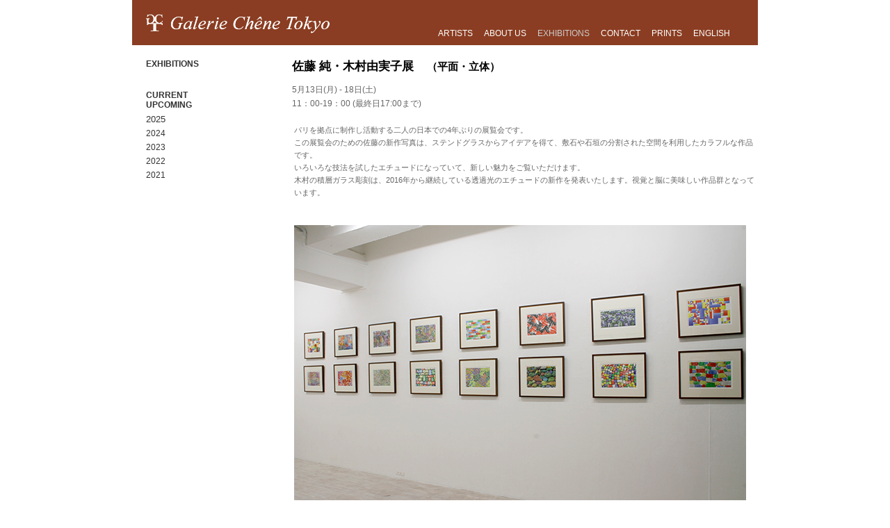

--- FILE ---
content_type: text/html
request_url: https://www.galeriechene.com/jp/exhibitions/2024/2405_sato-kimura.html
body_size: 5028
content:
<!DOCTYPE html PUBLIC "-//W3C//DTD XHTML 1.0 Transitional//EN" "http://www.w3.org/TR/xhtml1/DTD/xhtml1-transitional.dtd">
<html xmlns="http://www.w3.org/1999/xhtml">
<html lang="ja" xml:lang="ja">

<head>
	<meta http-equiv="Content-Type" content="text/html; charset=shift_jis" />
	<meta http-equiv="Content-Language" content="en" />
	<meta http-equiv="imagetoolbar" content="no" />
	<meta name="description" content="東京、銀座の画廊（ギャラリー）、ギャルリ・シェーヌの公式サイト。現代美術作家の個展開催およびオールドマスターを含む内外の近現代版画を多く扱う銀座の画廊（ギャラリー）。" />
<meta name="keywords" content="画廊,ギャラリー,銀座,絵画,版画,油彩,油絵,現代美術,ギャルリシェーヌ,ギャルリ・シェーヌ,レンブラント,デューラー,カロ,マチス,ピカソ,ウォーホル,藤田嗣治,長谷川潔,坂倉新平,長沢明,小鉢公史,鴫 剛,一色ちか子,髙畑一彰,牛嶋直子, 中田真央,渡邊かおり,古谷博子,中村桂子,藤原泰祐,ピーター・スタニック,LOOTone,朴常希,バシリス・パパニコラウ," />

	<meta name="copyright" content="Galerie Ch&ecirc;ne Tokyo (c) 2021" />
	<meta name="author" content="Galerie Ch&ecirc;ne Tokyo (c) 2021" />
	
	<title>Galerie Ch&ecirc;ne Tokyo</title>	<link href="../../css/css2.css" rel="stylesheet" type="text/css" media="all" />

<script type="text/javascript">

  var _gaq = _gaq || [];
  _gaq.push(['_setAccount', 'UA-5759445-1']);
  _gaq.push(['_trackPageview']);

  (function() {
    var ga = document.createElement('script'); ga.type = 'text/javascript'; ga.async = true;
    ga.src = ('https:' == document.location.protocol ? 'https://ssl' : 'http://www') + '.google-analytics.com/ga.js';
    var s = document.getElementsByTagName('script')[0]; s.parentNode.insertBefore(ga, s);
  })();

</script>
<style type="text/css">
<!--
.style2 {font-size: 13pt}
.style4 {font-size: 10pt}
-->
</style>
</head>


<body>
<div id="base">
	<div id="header"><div id="logo"><a href="../index.html"><img src="../../../images/logo_e-3.gif" alt=" Logo" width="265" height="30"  /></a><a href="../../index.html"></a></div>
		<div id="mainmenu">&nbsp;<a href="../../artists/index.html">Artists</a>&nbsp;&nbsp;&nbsp;&nbsp;<a href="../../about/index.html">About us</a>&nbsp;&nbsp;&nbsp;&nbsp;<a href="../index.html" class="ma">Exhibitions</a>&nbsp;&nbsp;&nbsp;&nbsp;<a href="../../contact/index.html">Contact</a>&nbsp;&nbsp;&nbsp;&nbsp;<a href="../../prints/2008.html">prints</a>&nbsp;&nbsp;&nbsp;&nbsp;<a href="../../../en/index.html">english</a></div>
  </div>

<div id="content">
<div id="ctnt">
  <div id="ex_menu">
    <div id="ex_head"><a href="../index.html">EXHIBITIONS</a></div>
    <div class="ex_sp 1"></div>
    <a href="../index.html"><strong>CURRENT<br />
      UPCOMING    </strong></a>
     <div class="ex_sp 1"></div>
     2025
     <div class="ex_sp 1"></div>
     <a href="/jp/exhibitions/2024/index.html" target="_blank">2024</a><br />
     <div class="ex_sp 1"></div>
     <a href="https://www.galeriechene.com/jp/exhibitions/index.html" target="_blank">2023</a>
<div class="ex_sp 1"></div>
     <a href="../2022/index.html" target="_blank">2022</a>
     <div class="ex_sp 1"></div>
     <a href="../index.html" target="_blank">2021</a>
<div class="ex_sp 1"></div>
  </div>
  <div id="ex_con">
	    <span class="tittle"><span class="style2">佐藤 純・木村由実子展</span>	　（平面・立体） <br />
        </span>
				
		<p>5月13日(月) - 18日(土)<br />
	    11：00-19：00 (最終日17:00まで) <br />
		</p>
		<table width="670" align="left" class="bio">
		  <tr valign="top">
		    <td width="1276" colspan="2"><p>パリを拠点に制作し活動する二人の日本での4年ぶりの展覧会です。 <br />
		      この展覧会のための佐藤の新作写真は、ステンドグラスからアイデアを得て、敷石や石垣の分割された空間を利用したカラフルな作品です。<br />
		      いろいろな技法を試したエチュードになっていて、新しい魅力をご覧いただけます。<br />
		      木村の積層ガラス彫刻は、2016年から継続している透過光のエチュードの新作を発表いたします。視覚と脳に美味しい作品群となっています。<br />
		      <br />
		      <img src="../../../images/exhibitions/24/2405_sato-kimura-1.jpg" alt="" width="650" height="433" class="pic2" /><br />
              <img src="../../../images/exhibitions/24/2405_sato-kimura-2.jpg" alt="" width="650" height="433" class="pic2" /><br />
              <img src="../../../images/exhibitions/24/2405_sato-kimura-3.jpg" alt="" width="650" height="434" class="pic2" /><br />
              <img src="../../../images/exhibitions/24/2405_sato-kimura-4.jpg" alt="" width="650" height="434" class="pic2" /><br />
               <img src="../../../images/exhibitions/24/2405_sato-kimura-5.jpg" alt="" width="650" height="433" class="pic2" /><br />
		      <img src="../../../images/exhibitions/24/2405_sato-kimura-dm.jpg" alt="" width="650" height="327" class="pic2" /><br />
		      <br />
	        <br /></td>
	      </tr>
	    </table>
		<p><a href="https://www.yumiko-kimura.com/jp/index.html" target="_blank">作家ウェブサイトへ</a></p>
		<p>&nbsp;</p>
      </div>
</div>

		
		<div id="footer">
		  <p class="copy">&copy; Galerie Ch&ecirc;ne Tokyo Ltd, All rights reserved<br />
	  </p>		
  </div>
</div>
	
</div>	


</body>
</html>


--- FILE ---
content_type: text/css
request_url: https://www.galeriechene.com/jp/css/css2.css
body_size: 13864
content:
/***** HTML tags *****/
BODY{
	width:100%;
	margin:0px;
	padding:0px;
	font-family:Osaka, "繝偵Λ繧ｮ繝手ｧ偵ざ Pro W3", "�ｭ�ｳ �ｰ繧ｴ繧ｷ繝�け", Arial, Helvetica, sans-serif;
	background-color:#FFFFFF;
	font-size:13px;
	*font-size:small;
	*font:x-small;
	text-align:left;
	background-repeat:no-repeat;
	color: #666666;
}


A, A:link, A:visited{color:#666666;text-decoration:none;}
A:hover, A:active{color:#8A3D22;text-decoration:none;}


img {border-width:0px;}
p {
	font-size: 93%;
	line-height: 130%;
	margin: 8px 0px 10px 0px;
	font-family: Osaka, "繝偵Λ繧ｮ繝手ｧ偵ざ Pro W3", "�ｭ�ｳ �ｰ繧ｴ繧ｷ繝�け", Arial, Helvetica, sans-serif;
}
ul {padding-left:0px;margin-left:20px;}
li {font-size:100%;line-height:125%em;}


table {
	border: 0px;
	float: left;
	line-height: inherit;
	
	}
	

table .bio {
	width: 545px;
	font-size: 93%;
	}
table .bio A:link{color:#36c;text-decoration:none;}
table .bio A:visited{color:#36c;text-decoration:none;}

table .al {
	width: 545px;
	font-size: 93%;
		float:none;
	display:block;
	font-size:93%;
	padding:0px 0px 0px 0px;
	color:#666666;
	margin: 10px 0px 0px 0px;
	text-align: center;
	}
	
table .al A:link{color:#8A3D22;text-decoration:none;}
table .al A:visited{color:#8A3D22;text-decoration:none;}


.text10 { font-size:77%; }
.text11 { font-size:85%; }
.text12 { font-size:93%; }
.text13 { font-size:100%; }
.text14 {
	font-size: 14px;
}
.text15 { font-size:116%; }
.text16 { font-size:123.1%; }
.text17 { font-size:131%; }
.text18 { font-size:138.5%; }
.text19 { font-size:146.5%; }
.text20 { font-size:153.9%; }
.text21 { font-size:161.6%; }
.text22 { font-size:167%; }
.text23 { font-size:174%; }
.text24 { font-size:182%; }
.text25 { font-size:189%; }
.text26 { font-size:197%; }


#breadcrumb
{
	padding: 0px 0px 17px 0px;
	font-size: 108%;
}

#base{
	width:900px;
	margin:auto;
	text-align:left;
}

#header{
	float:left;
	width:880px;
	background-color:#8A3D22;
	padding: 20px 0px 10px 20px;
	margin: 0px 0px 20px 0px;
}

#header_i{
	float: left;
	width: 880px;
	background-color: #8A3D22;
	padding: 20px 0px 10px 20px;
}

#header H2{float:left;}
#logo{float:left;}

#mainmenu{
	float:right;
	margin:20px 40px 0px 0px;
	font-family: Arial, Helvetica, sans-serif;
}
#mainmenu A{text-transform:uppercase;font-size:93%;color:#FFFFFF}
#mainmenu A:hover{color:#CCCCCC;}
#mainmenu A.ma{color:#CCCCCC}

#footer{
	float:left;
	width:880px;
	color: #CCCCCC;
}


.copy{
	font-size:93%;
	margin:0px 0px 10px 0px;
	line-height:300%;
	color: #CCCCCC;
}

.eventSub
{
	padding: 0px 0px 20px 0px;
	font-size: 100%;
	width: 650px;
}

table.news {
	width: 700px;
	border-collapse: collapse;
	border-spacing: 0;
	float: left;
	margin: 0px 0px 10px 30px;
	line-height: 20px;
}


div.newsCon {padding-bottom: 5px; clear: both;}
div.newsCon  a{
	color:#36c;
}

div.newsCon {
	margin:20px 0px 10px 10px;
	float: left;
}

div.headline {
	margin:0px 0px 10px 10px;
	line-height: 120%;
	color: #444444;
}
.headline {
	font-size: 108%;
	margin-bottom: 0px;
	line-height: 200%;
}
.headline2 {
	font-size: 100%;
	margin-bottom: 0;
	line-height: 150%;
}
.newsheader {font-size: 95%; margin-bottom: 0;}
	
#content{float:left;width:900px;background-color:#FFFFFF;}

.comingUp H3{margin:0px 0px 0px 120px;color:#333333;}
.comingUp P{width:480px;margin:0px 0px 0px 120px;}
.comingUp A.arrowed{margin-top:-17px;}



#ex{
	float:left;
	width:730px;
	background-color:#FFFFFF;
	padding:30px 20px 20px 20px;
}

#menu_head{
	font-size: 110%;
	font-weight: bold;
	padding: 0px 10px 10px 20px;
	color: #333333;
	font-family: Arial, Helvetica, sans-serif;
	}
#menu_head A{text-transform:uppercase}
#menu_head A:hover{color:#8A3D22;}




#ctnt {
	width: 900px;
	float: left;
}
#ctnt .lft {
	float: left;
	clear: left;
}
#ctnt .lft div {
	list-style: none;
	background-color: inherit;
	color: #000;
}
#ctnt div.hdr {
	font-size:108%;
	font-weight: bold;
	padding: 0px 10px 10px 10px;
}

#ctnt div.hdr_art {
	font-size:108%;
	font-weight: bold;
	padding: 0px 10px 20px 0px;
	width: 140px;
	font-color: #333333;
}

.hdr_art A, A:link, A:visited{
	color: #333333;
	text-decoration: none;
	font-size: 12px;
}

#ctnt .lft a {
	text-decoration: none;
}
#ctnt .rgt {
	float: right;
	clear: right;
	width: 590px;
	padding-left: 20px;
	border-left: 1px SOLID #CCC;
	voice-family: "\"}\"";
	voice-family: inherit;
	width: 569px;
}



table#artists2 {
	width: 230px;
	border: 0px #CCC solid;
	border-collapse: collapse;
	border-spacing: 0;
	float: left;
	margin: 10px 10px 10px 10px;
}

#artists_menu{
	float:left;
	width:170px;
	background-color:#FFFFFF;
	margin:0px 0px 5px 0px;
	height: 500px;
}

#artists_menu a{
	padding: 10px 0px 20px 10px;}


#artists_menu a:hover{
	color:#6F3825;
}

DIV.artists_sp{
	clear:both;
	height:8px;
	margin:0px 0px 5px 0px;
	width: 150px;
}

#artists_list{
	float:left;
	width:700px;
	font-size:93%;
	background-color:#FFFFFF;
	margin:10px 0px 5px 20px;
color: #666666;
}

#artists_list a:hover{
	color: #6F3825;
	}
#artists_list a{color:#666666;}

.artists_list_pic{
	float:left;
	width:100px;
	margin:0px 5px 10px 10px;
	padding: 0px 15px 10px 5px;
	
}
.artists_list_text{
	float:none;
	display:block;
	font-size:93%;
	padding:0px 0px 0px 0px;
	color:#666666;
	margin: 10px 0px 0px 0px;
	text-align: center;
}



#artists_head{
	float:none;
	display:block;
	font-size:108%;
	padding:0px 0px 0px 0px;
	color:#464646;
	margin: 0px 0px 10px 10px;
	font-weight: bold;
}

#loadarea2{
	padding:0px 0px 00px 70px;
	text-align: left;
	font-size: 93%;
	line-height: 189%;
	float: right;
	width: 550px;
	overflow: hidden;
	height: 700px;
	margin-bottom: 30px;
	}
	
#bioarea{
	padding:0px 0px 00px 70px;
	text-align: left;
	font-size: 93%;
	line-height: 189%;
	float: right;
	width: 550px;
	overflow: hidden;
	margin-bottom: 30px;
	}

#artists_con{
	float:left;
	width:600px;
	background-color:#FFFFFF;
	margin:0px 0px 5px 0px;
}
#artists_con .pic{
	float:left;
	width:160px;
	margin: 10px 0px 10px 0px;
}
#artists_con .text P{float:left;width:600px;padding:0px 0px 0px 0px;margin:0px 0px 2px 0px;background-color:#FFFFFF;font-size:100%line-height:17px;}
#artists_con .text A{
	display:block;
	float:left;
	display:block;
	width:400px;
	height:17px;
	font-size:116%;
	line-height:20px;
	padding:0px 0px 0px 0px;
	color:#000000;
	margin: 60px 0px 0px 30px;
}
#artists_con .tittle{
	font-weight: bold;
	display:block;
	float:left;
	display:block;
	width:600px;
	font-size:116%;
	line-height:20px;
	padding:0px 0px 10px 0px;
	color:#000000;
	margin: 0px 0px 0px 0px;
}


#ex_head{
	float:left;
	margin:0px 0px 5px 0px;
	font-size:108%;
	font-weight: bold;
	padding: 0px 10px 20px 0px;
	width: 140px;
	font-family: Arial, Helvetica, sans-serif;
}

#ex_menu{
	float:left;
	width:150px;
	background-color:#FFFFFF;
	margin:0px 0px 0px 0px;
	padding: 0px 0px 20px 20px;
	font-size: 100%;
	line-height: normal;
	color: #333333;
}

#ex_menu a{
	color: #333333;
}

#ex_menu a:hover{
	color: #771340;

}

DIV.ex_sp{
	clear:both;
	height:1px;
	margin:0px 0px 5px 0px;
}

DIV.ex_sp_2{
	clear:both;
	height:1px;
	margin:15px 0px 15px 0px;
	background-color: #DDDDDD;
}

table.ex_m{	
	width:645px;
	font-size:100%;
	line-height:20px;
}

table.ex_m A{	
line-height:20px;
font-size:100%;
}

table.ex_m P{	
line-height:20px;
font-size:100%;
}



#ex_list{
	float:left;
	width:650px;
	background-color:#FFFFFF;
	color:#444444;
	margin:0px 0px 5px 70px;
}
#ex_list .pic{
	float:left;
	width:170px;
	margin-bottom:20px;
	height: 110px;
	text-align: center;
}
#ex_list .text P{float:left;display:inline;width:229px;padding:0px 0px 0px 5px;height:17px;margin:0px 2px 2px 2px;background-color:#FFFFFF;font-size:10px;line-height:17px;}
#ex_list .text A{
	display:block;
	float:left;
	width:430px;
	height:17px;
	font-size:100%;
	line-height:20px;
	padding:0px 0px 0px 0px;
	color:#444444;
	margin: 30px 0px 0px 30px;
}
#ex_list .text2 P{float:left;display:inline;width:229px;padding:0px 0px 0px 5px;height:17px;margin:0px 2px 2px 2px;background-color:#FFFFFF;font-size:10px;line-height:17px;}
#ex_list .text2{
	display:block;
	float:left;
	width:430px;
	height:17px;
	font-size:100%;
	line-height:20px;
	padding:0px 0px 0px 0px;
	color:#444444;
	margin: 0px 0px 40px 200px;
}
#ex_list .text2 A{
	color:#444444;
	}

#ex_list .text_fair a:hover{color:#6F3826;}
#ex_list a:hover{color: #36c;}

#ex_list .text_fair A{
	display:block;
	float:left;
	width:430px;
	height:17px;
	font-size:100%;
	line-height:20px;
	padding:0px 0px 0px 0px;
	margin: 10px 0px 0px 30px;
	color: #444444;
}

#ex_con{
	float:left;
	width:670px;
	background-color:#FFFFFF;
	margin:0px 0px 20px 60px;
	display: block;
}

#ex_con .pic2{
	padding: 20px 0px 10px 0px;
	clear: both;
}

#ex_con .pic3{
	padding: 20px 10px 10px 0px;
	clear: both;
}

#ex_con h1{
	padding: 20px 0px 10px 0px;
	font-size:10px;
}

#ex_con P{
	float:left;
	width:670px;
	display:block;
	padding:0px 0px 0px 0px;
	margin:0px 0px 1.3em 0px;
	font-size:93%;
	display: block;
	line-height: 170%;
}

#ex_con table {
	border:0px;
	float: left;
	width:650px;
	display:block;
	padding:0px 0px 0px 0px;
	margin:0px 0px 1.3em 0px;
	font-size:93%;
	line-height: 170%;
	display: block;
	line-height: 170%;
	}
	

#ex_con table A{color:#6F3825;}

#ex_con A{color:#36c;}



#ex_con P.text{
	float:left;
	width:610px;
}

#ex_con .works{
	margin:0px 0px 10px 0px;
	line-height: 19px;
	display: block;
}

#ex_con .works2{
	float:left;
	padding:0px 0px 0px 0px;
	margin:0px 25px 25px 0px;
	font-size:100%;
	line-height: 19px;
	display: block;
	width:300px;
}

#ex_con .text2 A:hover{color:#6F3825;}

#ex_con .tittle{
	font-weight: bold;
	float:left;
	line-height: 20px;
	display:block;
	width:670px;
	font-size:116%;
	padding:0px 0px 13px 0px;
	color:#000000;
}
fpri
.day{
	font-size:93%;
	color:#666666;
	line-height: 2.5em;
}


.list {
	padding: 5px;
	text-align: left;
}

.list a:hover{
	color:#8A3D22;
}

.list a{
	color:#666666;
}


.hot {
	color: #8A3D22;
	font-weight: bold;
}


table .prints {
	line-height: 130%;
	padding: 5px;
	margin-top: 10px;
	margin-left: 45px;
	font-size: 90%;
	width: 650px;
	text-align: center;
	vertical-align: middle;
}

table .prints a:hover{
	color:#6F3825;
}

table .prints a{
	color:#666666;
}



#n1 {			overflow: auto;
			width:550px;
			height:750px;}

#n2 {			overflow: auto;
			width:550px;
			height:750px;}

#n3 {			overflow: auto;
			width:550px;
			height:750px;}

#n4 {			overflow: auto;
			width:550px;
			height:750px;}

#n5 {			overflow: auto;
			width:550px;
			height:750px;}

#n6 {			overflow: auto;
			width:550px;
			height:750px;}

#n7 {			overflow: auto;
			width:550px;
			height:750px;}

#n8 {			overflow: auto;
			width:550px;
			height:750px;}
			
#n9 {			overflow: auto;
			width:550px;
			height:750px;}

#n10 {
	overflow: auto;
	width: 550px;
	height: 750px;
}

#n11 {
	overflow: auto;
	width: 550px;
	height: 750px;
}

#n12 {
	overflow: auto;
	width: 550px;
	height: 750px;
}

#n13 {
	overflow: auto;
	width: 550px;
	height: 750px;
}

#n14 {
	overflow: auto;
	width: 550px;
	height: 750px;
}

#n15 {			overflow: auto;
			width:550px;
			height:750px;}

#n16 {			overflow: auto;
			width:550px;
			height:750px;}

#n17 {			overflow: auto;
			width:550px;
			height:750px;}

#n18 {			overflow: auto;
			width:550px;
			height:750px;}
			
	
#n19 {
	overflow: auto;
	width: 550px;
	height: 750px;
	}	
		
#n20 {
	overflow:auto;
	width:550px;
	height:750px;
	}	

#n21 {	overflow:auto;
	width:550px;
	height:750px;
	}	
	
	#n22 {	overflow:auto;
	width:550px;
	height:750px;
	}	
	
	#n23 {	overflow:auto;
	width:550px;
	height:750px;
	}	
	
	#n24 {	overflow:auto;
	width:550px;
	height:750px;
	}	
	
	#n25 {	overflow:auto;
	width:550px;
	height:750px;
	}	
	
	#n26 {	overflow:auto;
	width:550px;
	height:750px;
	}	
	
	#n27 {	overflow:auto;
	width:550px;
	height:750px;
	}	
	
	#n28 {	overflow:auto;
	width:550px;
	height:750px;
	}	
	
	
		#n29 {	overflow:auto;
	width:550px;
	height:750px;
	}	
	
	#n30 {	overflow:auto;
	width:550px;
	height:750px;
	}	
	
	#n31 {	overflow:auto;
	width:550px;
	height:750px;
	}	
	
	#n32 {	overflow:auto;
	width:550px;
	height:750px;
	}	

#n33 {	overflow:auto;
	width:550px;
	height:750px;
	}	
	
	#n34 {	overflow:auto;
	width:550px;
	height:750px;
	}	
	
	#n35 {	overflow:auto;
	width:550px;
	height:750px;
	}	
	
	#n36 {	overflow:auto;
	width:550px;
	height:750px;
	}	
	
	#n37 {	overflow:auto;
	width:550px;
	height:750px;
	}	
	
	#n38 {	overflow:auto;
	width:550px;
	height:750px;
	}	
	
	#n39 {	overflow:auto;
	width:550px;
	height:750px;
	}	
	
	#n40 {	overflow:auto;
	width:550px;
	height:750px;
	}	
	
	#n41 {	overflow:auto;
	width:550px;
	height:750px;
	}	
	
	#n42 {	overflow:auto;
	width:550px;
	height:750px;
	}	
	
	#n43 {	overflow:auto;
	width:550px;
	height:750px;
	}	
	
	#n44 {	overflow:auto;
	width:550px;
	height:750px;
	}	
	
	#n45 {	overflow:auto;
	width:550px;
	height:750px;
	}	
	
	#n46 {	overflow:auto;
	width:550px;
	height:750px;
	}	
	
	#n47 {	overflow:auto;
	width:550px;
	height:750px;
	}	
	
	#n48 {	overflow:auto;
	width:550px;
	height:750px;
	}	
	
	#n49 {	overflow:auto;
	width:550px;
	height:750px;
	}	
	
	#n50 {	overflow:auto;
	width:550px;
	height:750px;
	}	
	
	#n51 {	overflow:auto;
	width:550px;
	height:750px;
	}	
	.piclist {float:left;}

.cap {
	margin-left: 100px;
	line-height: normal;
	font-size: 85%;
	border-bottom: #ccc 1px solid;
	border-top: #ccc 1px solid;
	width:600px;
	margin-bottom: 15px;	
	margin-top: 15px;
	padding-bottom: 10px;
	padding-top: 10px;
}

.cap2 {
	margin-left: 100px;
	margin-bottom: 20px;	
	margin-top: 15px;
}

.sold {
  color: #c33;
}
#prints_head{
	font-size:108%;
	font-weight: bold;
	margin:0px 0px 25px 100px;
	}

#prints_head_l{
	font-size:108%;
	font-weight: bold;
	margin:0px 0px 10px 50px;
	color: #333333;
	}



.gray {color: #999999}
#base #content #ctnt #ex_list .schedule tr td {
	color: #666;
}
#base #content table tr td {
	font-size: 12px;
	text-align: ;
	font-family: Osaka, "繝偵Λ繧ｮ繝手ｧ偵ざ Pro W3", "�ｭ�ｳ �ｰ繧ｴ繧ｷ繝�け", Arial, Helvetica, sans-serif;
}
